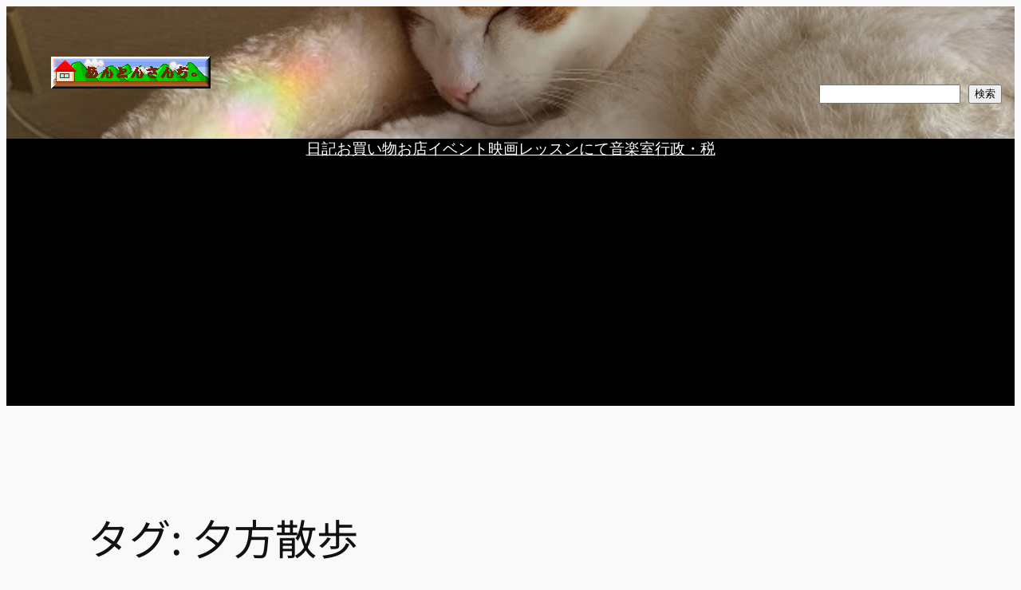

--- FILE ---
content_type: text/html; charset=utf-8
request_url: https://www.google.com/recaptcha/api2/aframe
body_size: 268
content:
<!DOCTYPE HTML><html><head><meta http-equiv="content-type" content="text/html; charset=UTF-8"></head><body><script nonce="qmPc7990ORLZKehDHGtAew">/** Anti-fraud and anti-abuse applications only. See google.com/recaptcha */ try{var clients={'sodar':'https://pagead2.googlesyndication.com/pagead/sodar?'};window.addEventListener("message",function(a){try{if(a.source===window.parent){var b=JSON.parse(a.data);var c=clients[b['id']];if(c){var d=document.createElement('img');d.src=c+b['params']+'&rc='+(localStorage.getItem("rc::a")?sessionStorage.getItem("rc::b"):"");window.document.body.appendChild(d);sessionStorage.setItem("rc::e",parseInt(sessionStorage.getItem("rc::e")||0)+1);localStorage.setItem("rc::h",'1768764016094');}}}catch(b){}});window.parent.postMessage("_grecaptcha_ready", "*");}catch(b){}</script></body></html>